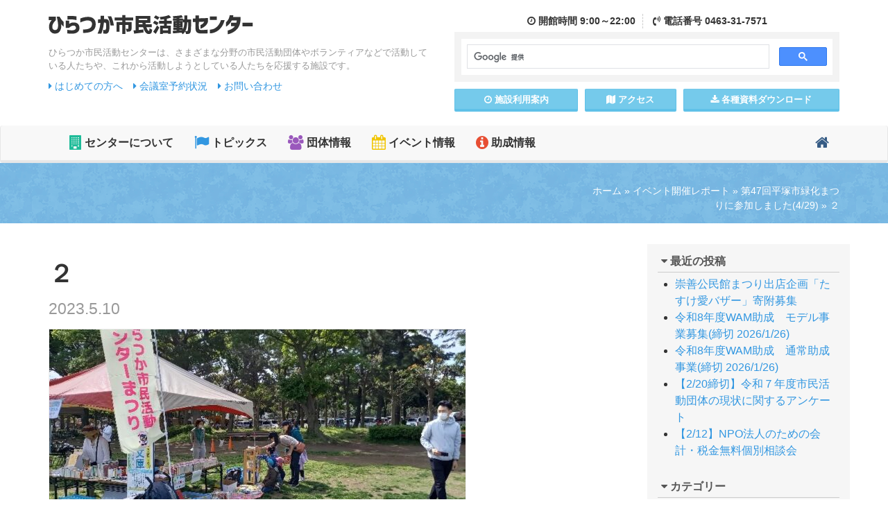

--- FILE ---
content_type: text/html; charset=UTF-8
request_url: https://www.hiratsuka-shimin.net/event-report/post-20230510/attachment/%EF%BC%92-2/
body_size: 10118
content:

<!DOCTYPE html>
<!--[if lt IE 7 ]> <html class="ie6" lang="ja"><![endif]-->
<!--[if IE 7 ]> <html class="ie7" lang="ja"><![endif]-->
<!--[if IE 8 ]> <html class="ie8" lang="ja"><![endif]-->
<!--[if IE 9 ]> <html class="ie9" lang="ja"><![endif]-->
<!--[if (gt IE 9)|!(IE)]><!-->
<html class="" lang="ja">
<!--<![endif]-->

<head>
<meta charset="utf-8">
<meta http-equiv="X-UA-Compatible" content="IE=edge">
<meta name="viewport" content="width=device-width, initial-scale=1">
<link rel="icon" href="https://www.hiratsuka-shimin.net/assets/images/favicon.ico">

<link href="https://www.hiratsuka-shimin.net/assets/css/bootstrap.min.css" rel="stylesheet">
<link href="https://www.hiratsuka-shimin.net/assets/css/custom.css" rel="stylesheet">
<link href="https://www.hiratsuka-shimin.net/assets/css/colorbox.css" rel="stylesheet">
<!--[if lt IE 9]>
<script src="https://www.hiratsuka-shimin.net/assets/js/html5shiv.min.js"></script>
<script src="https://www.hiratsuka-shimin.net/assets/js/respond.min.js"></script>
<![endif]-->

<meta name='robots' content='index, follow, max-image-preview:large, max-snippet:-1, max-video-preview:-1' />

	<!-- This site is optimized with the Yoast SEO plugin v22.0 - https://yoast.com/wordpress/plugins/seo/ -->
	<title>２ | ひらつか市民活動センター</title>
	<link rel="canonical" href="https://www.hiratsuka-shimin.net/event-report/post-20230510/attachment/２-2/" />
	<meta property="og:locale" content="ja_JP" />
	<meta property="og:type" content="article" />
	<meta property="og:title" content="２ | ひらつか市民活動センター" />
	<meta property="og:url" content="https://www.hiratsuka-shimin.net/event-report/post-20230510/attachment/２-2/" />
	<meta property="og:site_name" content="ひらつか市民活動センター" />
	<meta property="article:publisher" content="https://www.facebook.com/snposc/" />
	<meta property="og:image" content="https://www.hiratsuka-shimin.net/event-report/post-20230510/attachment/%EF%BC%92-2" />
	<meta property="og:image:width" content="770" />
	<meta property="og:image:height" content="433" />
	<meta property="og:image:type" content="image/jpeg" />
	<meta name="twitter:card" content="summary_large_image" />
	<script type="application/ld+json" class="yoast-schema-graph">{"@context":"https://schema.org","@graph":[{"@type":"WebPage","@id":"https://www.hiratsuka-shimin.net/event-report/post-20230510/attachment/%EF%BC%92-2/","url":"https://www.hiratsuka-shimin.net/event-report/post-20230510/attachment/%EF%BC%92-2/","name":"２ | ひらつか市民活動センター","isPartOf":{"@id":"https://www.hiratsuka-shimin.net/#website"},"primaryImageOfPage":{"@id":"https://www.hiratsuka-shimin.net/event-report/post-20230510/attachment/%EF%BC%92-2/#primaryimage"},"image":{"@id":"https://www.hiratsuka-shimin.net/event-report/post-20230510/attachment/%EF%BC%92-2/#primaryimage"},"thumbnailUrl":"https://www.hiratsuka-shimin.net/cms/wp-content/uploads/2023/05/20cfce153c6dcbd30dc35695758066ae.jpg","datePublished":"2023-05-10T00:53:52+00:00","dateModified":"2023-05-10T00:53:52+00:00","breadcrumb":{"@id":"https://www.hiratsuka-shimin.net/event-report/post-20230510/attachment/%EF%BC%92-2/#breadcrumb"},"inLanguage":"ja","potentialAction":[{"@type":"ReadAction","target":["https://www.hiratsuka-shimin.net/event-report/post-20230510/attachment/%EF%BC%92-2/"]}]},{"@type":"ImageObject","inLanguage":"ja","@id":"https://www.hiratsuka-shimin.net/event-report/post-20230510/attachment/%EF%BC%92-2/#primaryimage","url":"https://www.hiratsuka-shimin.net/cms/wp-content/uploads/2023/05/20cfce153c6dcbd30dc35695758066ae.jpg","contentUrl":"https://www.hiratsuka-shimin.net/cms/wp-content/uploads/2023/05/20cfce153c6dcbd30dc35695758066ae.jpg","width":770,"height":433},{"@type":"BreadcrumbList","@id":"https://www.hiratsuka-shimin.net/event-report/post-20230510/attachment/%EF%BC%92-2/#breadcrumb","itemListElement":[{"@type":"ListItem","position":1,"name":"ホーム","item":"https://www.hiratsuka-shimin.net/"},{"@type":"ListItem","position":2,"name":"イベント開催レポート","item":"https://www.hiratsuka-shimin.net/event-report/"},{"@type":"ListItem","position":3,"name":"第47回平塚市緑化まつりに参加しました(4/29)","item":"https://www.hiratsuka-shimin.net/event-report/post-20230510/"},{"@type":"ListItem","position":4,"name":"２"}]},{"@type":"WebSite","@id":"https://www.hiratsuka-shimin.net/#website","url":"https://www.hiratsuka-shimin.net/","name":"ひらつか市民活動センター","description":"ひらつか市民活動センターは、さまざまな分野の市民活動団体やボランティアなどで活動している人たちや、これから活動しようとしている人たちを応援する施設です。","potentialAction":[{"@type":"SearchAction","target":{"@type":"EntryPoint","urlTemplate":"https://www.hiratsuka-shimin.net/?s={search_term_string}"},"query-input":"required name=search_term_string"}],"inLanguage":"ja"}]}</script>
	<!-- / Yoast SEO plugin. -->


<link rel='dns-prefetch' href='//static.addtoany.com' />
<link rel="alternate" type="application/rss+xml" title="ひらつか市民活動センター &raquo; ２ のコメントのフィード" href="https://www.hiratsuka-shimin.net/event-report/post-20230510/attachment/%ef%bc%92-2/feed/" />
<script type="text/javascript">
/* <![CDATA[ */
window._wpemojiSettings = {"baseUrl":"https:\/\/s.w.org\/images\/core\/emoji\/14.0.0\/72x72\/","ext":".png","svgUrl":"https:\/\/s.w.org\/images\/core\/emoji\/14.0.0\/svg\/","svgExt":".svg","source":{"concatemoji":"https:\/\/www.hiratsuka-shimin.net\/cms\/wp-includes\/js\/wp-emoji-release.min.js?ver=6.4.3"}};
/*! This file is auto-generated */
!function(i,n){var o,s,e;function c(e){try{var t={supportTests:e,timestamp:(new Date).valueOf()};sessionStorage.setItem(o,JSON.stringify(t))}catch(e){}}function p(e,t,n){e.clearRect(0,0,e.canvas.width,e.canvas.height),e.fillText(t,0,0);var t=new Uint32Array(e.getImageData(0,0,e.canvas.width,e.canvas.height).data),r=(e.clearRect(0,0,e.canvas.width,e.canvas.height),e.fillText(n,0,0),new Uint32Array(e.getImageData(0,0,e.canvas.width,e.canvas.height).data));return t.every(function(e,t){return e===r[t]})}function u(e,t,n){switch(t){case"flag":return n(e,"\ud83c\udff3\ufe0f\u200d\u26a7\ufe0f","\ud83c\udff3\ufe0f\u200b\u26a7\ufe0f")?!1:!n(e,"\ud83c\uddfa\ud83c\uddf3","\ud83c\uddfa\u200b\ud83c\uddf3")&&!n(e,"\ud83c\udff4\udb40\udc67\udb40\udc62\udb40\udc65\udb40\udc6e\udb40\udc67\udb40\udc7f","\ud83c\udff4\u200b\udb40\udc67\u200b\udb40\udc62\u200b\udb40\udc65\u200b\udb40\udc6e\u200b\udb40\udc67\u200b\udb40\udc7f");case"emoji":return!n(e,"\ud83e\udef1\ud83c\udffb\u200d\ud83e\udef2\ud83c\udfff","\ud83e\udef1\ud83c\udffb\u200b\ud83e\udef2\ud83c\udfff")}return!1}function f(e,t,n){var r="undefined"!=typeof WorkerGlobalScope&&self instanceof WorkerGlobalScope?new OffscreenCanvas(300,150):i.createElement("canvas"),a=r.getContext("2d",{willReadFrequently:!0}),o=(a.textBaseline="top",a.font="600 32px Arial",{});return e.forEach(function(e){o[e]=t(a,e,n)}),o}function t(e){var t=i.createElement("script");t.src=e,t.defer=!0,i.head.appendChild(t)}"undefined"!=typeof Promise&&(o="wpEmojiSettingsSupports",s=["flag","emoji"],n.supports={everything:!0,everythingExceptFlag:!0},e=new Promise(function(e){i.addEventListener("DOMContentLoaded",e,{once:!0})}),new Promise(function(t){var n=function(){try{var e=JSON.parse(sessionStorage.getItem(o));if("object"==typeof e&&"number"==typeof e.timestamp&&(new Date).valueOf()<e.timestamp+604800&&"object"==typeof e.supportTests)return e.supportTests}catch(e){}return null}();if(!n){if("undefined"!=typeof Worker&&"undefined"!=typeof OffscreenCanvas&&"undefined"!=typeof URL&&URL.createObjectURL&&"undefined"!=typeof Blob)try{var e="postMessage("+f.toString()+"("+[JSON.stringify(s),u.toString(),p.toString()].join(",")+"));",r=new Blob([e],{type:"text/javascript"}),a=new Worker(URL.createObjectURL(r),{name:"wpTestEmojiSupports"});return void(a.onmessage=function(e){c(n=e.data),a.terminate(),t(n)})}catch(e){}c(n=f(s,u,p))}t(n)}).then(function(e){for(var t in e)n.supports[t]=e[t],n.supports.everything=n.supports.everything&&n.supports[t],"flag"!==t&&(n.supports.everythingExceptFlag=n.supports.everythingExceptFlag&&n.supports[t]);n.supports.everythingExceptFlag=n.supports.everythingExceptFlag&&!n.supports.flag,n.DOMReady=!1,n.readyCallback=function(){n.DOMReady=!0}}).then(function(){return e}).then(function(){var e;n.supports.everything||(n.readyCallback(),(e=n.source||{}).concatemoji?t(e.concatemoji):e.wpemoji&&e.twemoji&&(t(e.twemoji),t(e.wpemoji)))}))}((window,document),window._wpemojiSettings);
/* ]]> */
</script>
<style id='wp-emoji-styles-inline-css' type='text/css'>

	img.wp-smiley, img.emoji {
		display: inline !important;
		border: none !important;
		box-shadow: none !important;
		height: 1em !important;
		width: 1em !important;
		margin: 0 0.07em !important;
		vertical-align: -0.1em !important;
		background: none !important;
		padding: 0 !important;
	}
</style>
<link rel='stylesheet' id='wp-block-library-css' href='https://www.hiratsuka-shimin.net/cms/wp-includes/css/dist/block-library/style.min.css?ver=6.4.3' type='text/css' media='all' />
<style id='classic-theme-styles-inline-css' type='text/css'>
/*! This file is auto-generated */
.wp-block-button__link{color:#fff;background-color:#32373c;border-radius:9999px;box-shadow:none;text-decoration:none;padding:calc(.667em + 2px) calc(1.333em + 2px);font-size:1.125em}.wp-block-file__button{background:#32373c;color:#fff;text-decoration:none}
</style>
<style id='global-styles-inline-css' type='text/css'>
body{--wp--preset--color--black: #000000;--wp--preset--color--cyan-bluish-gray: #abb8c3;--wp--preset--color--white: #ffffff;--wp--preset--color--pale-pink: #f78da7;--wp--preset--color--vivid-red: #cf2e2e;--wp--preset--color--luminous-vivid-orange: #ff6900;--wp--preset--color--luminous-vivid-amber: #fcb900;--wp--preset--color--light-green-cyan: #7bdcb5;--wp--preset--color--vivid-green-cyan: #00d084;--wp--preset--color--pale-cyan-blue: #8ed1fc;--wp--preset--color--vivid-cyan-blue: #0693e3;--wp--preset--color--vivid-purple: #9b51e0;--wp--preset--gradient--vivid-cyan-blue-to-vivid-purple: linear-gradient(135deg,rgba(6,147,227,1) 0%,rgb(155,81,224) 100%);--wp--preset--gradient--light-green-cyan-to-vivid-green-cyan: linear-gradient(135deg,rgb(122,220,180) 0%,rgb(0,208,130) 100%);--wp--preset--gradient--luminous-vivid-amber-to-luminous-vivid-orange: linear-gradient(135deg,rgba(252,185,0,1) 0%,rgba(255,105,0,1) 100%);--wp--preset--gradient--luminous-vivid-orange-to-vivid-red: linear-gradient(135deg,rgba(255,105,0,1) 0%,rgb(207,46,46) 100%);--wp--preset--gradient--very-light-gray-to-cyan-bluish-gray: linear-gradient(135deg,rgb(238,238,238) 0%,rgb(169,184,195) 100%);--wp--preset--gradient--cool-to-warm-spectrum: linear-gradient(135deg,rgb(74,234,220) 0%,rgb(151,120,209) 20%,rgb(207,42,186) 40%,rgb(238,44,130) 60%,rgb(251,105,98) 80%,rgb(254,248,76) 100%);--wp--preset--gradient--blush-light-purple: linear-gradient(135deg,rgb(255,206,236) 0%,rgb(152,150,240) 100%);--wp--preset--gradient--blush-bordeaux: linear-gradient(135deg,rgb(254,205,165) 0%,rgb(254,45,45) 50%,rgb(107,0,62) 100%);--wp--preset--gradient--luminous-dusk: linear-gradient(135deg,rgb(255,203,112) 0%,rgb(199,81,192) 50%,rgb(65,88,208) 100%);--wp--preset--gradient--pale-ocean: linear-gradient(135deg,rgb(255,245,203) 0%,rgb(182,227,212) 50%,rgb(51,167,181) 100%);--wp--preset--gradient--electric-grass: linear-gradient(135deg,rgb(202,248,128) 0%,rgb(113,206,126) 100%);--wp--preset--gradient--midnight: linear-gradient(135deg,rgb(2,3,129) 0%,rgb(40,116,252) 100%);--wp--preset--font-size--small: 13px;--wp--preset--font-size--medium: 20px;--wp--preset--font-size--large: 36px;--wp--preset--font-size--x-large: 42px;--wp--preset--spacing--20: 0.44rem;--wp--preset--spacing--30: 0.67rem;--wp--preset--spacing--40: 1rem;--wp--preset--spacing--50: 1.5rem;--wp--preset--spacing--60: 2.25rem;--wp--preset--spacing--70: 3.38rem;--wp--preset--spacing--80: 5.06rem;--wp--preset--shadow--natural: 6px 6px 9px rgba(0, 0, 0, 0.2);--wp--preset--shadow--deep: 12px 12px 50px rgba(0, 0, 0, 0.4);--wp--preset--shadow--sharp: 6px 6px 0px rgba(0, 0, 0, 0.2);--wp--preset--shadow--outlined: 6px 6px 0px -3px rgba(255, 255, 255, 1), 6px 6px rgba(0, 0, 0, 1);--wp--preset--shadow--crisp: 6px 6px 0px rgba(0, 0, 0, 1);}:where(.is-layout-flex){gap: 0.5em;}:where(.is-layout-grid){gap: 0.5em;}body .is-layout-flow > .alignleft{float: left;margin-inline-start: 0;margin-inline-end: 2em;}body .is-layout-flow > .alignright{float: right;margin-inline-start: 2em;margin-inline-end: 0;}body .is-layout-flow > .aligncenter{margin-left: auto !important;margin-right: auto !important;}body .is-layout-constrained > .alignleft{float: left;margin-inline-start: 0;margin-inline-end: 2em;}body .is-layout-constrained > .alignright{float: right;margin-inline-start: 2em;margin-inline-end: 0;}body .is-layout-constrained > .aligncenter{margin-left: auto !important;margin-right: auto !important;}body .is-layout-constrained > :where(:not(.alignleft):not(.alignright):not(.alignfull)){max-width: var(--wp--style--global--content-size);margin-left: auto !important;margin-right: auto !important;}body .is-layout-constrained > .alignwide{max-width: var(--wp--style--global--wide-size);}body .is-layout-flex{display: flex;}body .is-layout-flex{flex-wrap: wrap;align-items: center;}body .is-layout-flex > *{margin: 0;}body .is-layout-grid{display: grid;}body .is-layout-grid > *{margin: 0;}:where(.wp-block-columns.is-layout-flex){gap: 2em;}:where(.wp-block-columns.is-layout-grid){gap: 2em;}:where(.wp-block-post-template.is-layout-flex){gap: 1.25em;}:where(.wp-block-post-template.is-layout-grid){gap: 1.25em;}.has-black-color{color: var(--wp--preset--color--black) !important;}.has-cyan-bluish-gray-color{color: var(--wp--preset--color--cyan-bluish-gray) !important;}.has-white-color{color: var(--wp--preset--color--white) !important;}.has-pale-pink-color{color: var(--wp--preset--color--pale-pink) !important;}.has-vivid-red-color{color: var(--wp--preset--color--vivid-red) !important;}.has-luminous-vivid-orange-color{color: var(--wp--preset--color--luminous-vivid-orange) !important;}.has-luminous-vivid-amber-color{color: var(--wp--preset--color--luminous-vivid-amber) !important;}.has-light-green-cyan-color{color: var(--wp--preset--color--light-green-cyan) !important;}.has-vivid-green-cyan-color{color: var(--wp--preset--color--vivid-green-cyan) !important;}.has-pale-cyan-blue-color{color: var(--wp--preset--color--pale-cyan-blue) !important;}.has-vivid-cyan-blue-color{color: var(--wp--preset--color--vivid-cyan-blue) !important;}.has-vivid-purple-color{color: var(--wp--preset--color--vivid-purple) !important;}.has-black-background-color{background-color: var(--wp--preset--color--black) !important;}.has-cyan-bluish-gray-background-color{background-color: var(--wp--preset--color--cyan-bluish-gray) !important;}.has-white-background-color{background-color: var(--wp--preset--color--white) !important;}.has-pale-pink-background-color{background-color: var(--wp--preset--color--pale-pink) !important;}.has-vivid-red-background-color{background-color: var(--wp--preset--color--vivid-red) !important;}.has-luminous-vivid-orange-background-color{background-color: var(--wp--preset--color--luminous-vivid-orange) !important;}.has-luminous-vivid-amber-background-color{background-color: var(--wp--preset--color--luminous-vivid-amber) !important;}.has-light-green-cyan-background-color{background-color: var(--wp--preset--color--light-green-cyan) !important;}.has-vivid-green-cyan-background-color{background-color: var(--wp--preset--color--vivid-green-cyan) !important;}.has-pale-cyan-blue-background-color{background-color: var(--wp--preset--color--pale-cyan-blue) !important;}.has-vivid-cyan-blue-background-color{background-color: var(--wp--preset--color--vivid-cyan-blue) !important;}.has-vivid-purple-background-color{background-color: var(--wp--preset--color--vivid-purple) !important;}.has-black-border-color{border-color: var(--wp--preset--color--black) !important;}.has-cyan-bluish-gray-border-color{border-color: var(--wp--preset--color--cyan-bluish-gray) !important;}.has-white-border-color{border-color: var(--wp--preset--color--white) !important;}.has-pale-pink-border-color{border-color: var(--wp--preset--color--pale-pink) !important;}.has-vivid-red-border-color{border-color: var(--wp--preset--color--vivid-red) !important;}.has-luminous-vivid-orange-border-color{border-color: var(--wp--preset--color--luminous-vivid-orange) !important;}.has-luminous-vivid-amber-border-color{border-color: var(--wp--preset--color--luminous-vivid-amber) !important;}.has-light-green-cyan-border-color{border-color: var(--wp--preset--color--light-green-cyan) !important;}.has-vivid-green-cyan-border-color{border-color: var(--wp--preset--color--vivid-green-cyan) !important;}.has-pale-cyan-blue-border-color{border-color: var(--wp--preset--color--pale-cyan-blue) !important;}.has-vivid-cyan-blue-border-color{border-color: var(--wp--preset--color--vivid-cyan-blue) !important;}.has-vivid-purple-border-color{border-color: var(--wp--preset--color--vivid-purple) !important;}.has-vivid-cyan-blue-to-vivid-purple-gradient-background{background: var(--wp--preset--gradient--vivid-cyan-blue-to-vivid-purple) !important;}.has-light-green-cyan-to-vivid-green-cyan-gradient-background{background: var(--wp--preset--gradient--light-green-cyan-to-vivid-green-cyan) !important;}.has-luminous-vivid-amber-to-luminous-vivid-orange-gradient-background{background: var(--wp--preset--gradient--luminous-vivid-amber-to-luminous-vivid-orange) !important;}.has-luminous-vivid-orange-to-vivid-red-gradient-background{background: var(--wp--preset--gradient--luminous-vivid-orange-to-vivid-red) !important;}.has-very-light-gray-to-cyan-bluish-gray-gradient-background{background: var(--wp--preset--gradient--very-light-gray-to-cyan-bluish-gray) !important;}.has-cool-to-warm-spectrum-gradient-background{background: var(--wp--preset--gradient--cool-to-warm-spectrum) !important;}.has-blush-light-purple-gradient-background{background: var(--wp--preset--gradient--blush-light-purple) !important;}.has-blush-bordeaux-gradient-background{background: var(--wp--preset--gradient--blush-bordeaux) !important;}.has-luminous-dusk-gradient-background{background: var(--wp--preset--gradient--luminous-dusk) !important;}.has-pale-ocean-gradient-background{background: var(--wp--preset--gradient--pale-ocean) !important;}.has-electric-grass-gradient-background{background: var(--wp--preset--gradient--electric-grass) !important;}.has-midnight-gradient-background{background: var(--wp--preset--gradient--midnight) !important;}.has-small-font-size{font-size: var(--wp--preset--font-size--small) !important;}.has-medium-font-size{font-size: var(--wp--preset--font-size--medium) !important;}.has-large-font-size{font-size: var(--wp--preset--font-size--large) !important;}.has-x-large-font-size{font-size: var(--wp--preset--font-size--x-large) !important;}
.wp-block-navigation a:where(:not(.wp-element-button)){color: inherit;}
:where(.wp-block-post-template.is-layout-flex){gap: 1.25em;}:where(.wp-block-post-template.is-layout-grid){gap: 1.25em;}
:where(.wp-block-columns.is-layout-flex){gap: 2em;}:where(.wp-block-columns.is-layout-grid){gap: 2em;}
.wp-block-pullquote{font-size: 1.5em;line-height: 1.6;}
</style>
<link rel='stylesheet' id='addtoany-css' href='https://www.hiratsuka-shimin.net/cms/wp-content/plugins/add-to-any/addtoany.min.css?ver=1.16' type='text/css' media='all' />
<script type="text/javascript" id="addtoany-core-js-before">
/* <![CDATA[ */
window.a2a_config=window.a2a_config||{};a2a_config.callbacks=[];a2a_config.overlays=[];a2a_config.templates={};a2a_localize = {
	Share: "共有",
	Save: "ブックマーク",
	Subscribe: "購読",
	Email: "メール",
	Bookmark: "ブックマーク",
	ShowAll: "すべて表示する",
	ShowLess: "小さく表示する",
	FindServices: "サービスを探す",
	FindAnyServiceToAddTo: "追加するサービスを今すぐ探す",
	PoweredBy: "Powered by",
	ShareViaEmail: "メールでシェアする",
	SubscribeViaEmail: "メールで購読する",
	BookmarkInYourBrowser: "ブラウザにブックマーク",
	BookmarkInstructions: "このページをブックマークするには、 Ctrl+D または \u2318+D を押下。",
	AddToYourFavorites: "お気に入りに追加",
	SendFromWebOrProgram: "任意のメールアドレスまたはメールプログラムから送信",
	EmailProgram: "メールプログラム",
	More: "詳細&#8230;",
	ThanksForSharing: "共有ありがとうございます !",
	ThanksForFollowing: "フォローありがとうございます !"
};
/* ]]> */
</script>
<script type="text/javascript" async src="https://static.addtoany.com/menu/page.js" id="addtoany-core-js"></script>
<script type="text/javascript" src="https://www.hiratsuka-shimin.net/cms/wp-includes/js/jquery/jquery.min.js?ver=3.7.1" id="jquery-core-js"></script>
<script type="text/javascript" src="https://www.hiratsuka-shimin.net/cms/wp-includes/js/jquery/jquery-migrate.min.js?ver=3.4.1" id="jquery-migrate-js"></script>
<script type="text/javascript" async src="https://www.hiratsuka-shimin.net/cms/wp-content/plugins/add-to-any/addtoany.min.js?ver=1.1" id="addtoany-jquery-js"></script>
<link rel='shortlink' href='https://www.hiratsuka-shimin.net/?p=22904' />
<style type="text/css">
#feas-0 {
	margin:10px 0px;
}

#feas-searchform-0 {
	background-color:#f7f7f7;
	border:1px solid #e0e0e0;
	padding:5px;
}

#feas-searchform-0 label {
	font-weight:bold;
}

#feas-searchform-0 input,
#feas-searchform-0 select {
	margin-right:5px;
}

#feas-result-0 {
	background-color:#efefff;
	border-top:2px solid #d0d0ff;
	font-size:120%;
	font-weight:bold;
	text-align:right;
	padding:2px;
}
</style>
                <script>
                    var ajaxUrl = 'https://www.hiratsuka-shimin.net/cms/wp-admin/admin-ajax.php';
                </script>
        	
<!-- Global site tag (gtag.js) - Google Analytics -->
<script async src="https://www.googletagmanager.com/gtag/js?id=UA-116345860-1"></script>
<script>
  window.dataLayer = window.dataLayer || [];
  function gtag(){dataLayer.push(arguments);}
  gtag('js', new Date());

  gtag('config', 'UA-116345860-1');
</script>

</head>

<body>
<div id="fb-root"></div>
<script async defer crossorigin="anonymous" src="https://connect.facebook.net/ja_JP/sdk.js#xfbml=1&version=v4.0&appId=261821903842106&autoLogAppEvents=1"></script>
	
	
	<header class="mb10 notTop" id="pageTop">
		<div class="container">
			<div class="row pb10">
				<div class="col-md-6 col-sm-12">
					<h1 class="logo hidden-xs">
						<a href="https://www.hiratsuka-shimin.net/">
							<img src="https://www.hiratsuka-shimin.net/assets/images/logo.png" alt="ひらつか市民活動センター">
						</a>
					</h1>
					<div class="tagline hidden-xs">
						ひらつか市民活動センターは、さまざまな分野の市民活動団体やボランティアなどで活動している人たちや、これから活動しようとしている人たちを応援する施設です。
					</div>
					<div class="guideLink">
						<ul>
							<li><a href="https://www.hiratsuka-shimin.net/readme/"><i class="fa fa-caret-right"></i> はじめての方へ</a></li>
							<li><a href="https://www.hiratsuka-shimin.net/guide/reservation/"><i class="fa fa-caret-right"></i> 会議室予約状況</a></li>
							<li><a href="https://www.hiratsuka-shimin.net/contact/"><i class="fa fa-caret-right"></i> お問い合わせ</a></li>
													</ul>
					</div>
				</div>
				
				<div class="col-md-6 col-sm-12">
					
					<div class="headerMenu">
						<div class="headerContact">
							<div class="hcTime">
								<i class="fa fa-clock-o"></i> 開館<span class="hidden-xs">時間</span> 9:00～22:00
							</div>
							<div class="hcTel">
								<i class="fa fa-volume-control-phone"></i> 電話<span class="hidden-xs">番号</span> 0463-31-7571
							</div>
						</div>
						<div class="googleCustomSearch">
							<script>
							  (function() {
								var cx = '010340937561836551834:lhxgbmglgfk';
								var gcse = document.createElement('script');
								gcse.type = 'text/javascript';
								gcse.async = true;
								gcse.src = 'https://cse.google.com/cse.js?cx=' + cx;
								var s = document.getElementsByTagName('script')[0];
								s.parentNode.insertBefore(gcse, s);
							  })();
							</script>
							<gcse:search></gcse:search>
						</div>
						<div class="row row-10 hMenu">
							<div class="col-xs-4">
								<a href="https://www.hiratsuka-shimin.net/guide/" class="btn btn-info btn-block btn-sm"><i class="fa fa-clock-o"></i> 施設<span class="hidden-xs">利用</span>案内</a>
							</div>
							<div class="col-xs-3">
								<a href="https://www.hiratsuka-shimin.net/access/" class="btn btn-info btn-block btn-sm"><i class="fa fa-map"></i> アクセス</a>
							</div>
							<div class="col-xs-5">
								<a href="https://www.hiratsuka-shimin.net/download/" class="btn btn-info btn-block btn-sm"><i class="fa fa-download"></i> 各種資料<span class="hidden-xs">ダウンロード</span></a>
							</div>
						</div>
					</div>
				</div>
			</div>
			
			
		</div>
	</header>
	
	
				<nav class="navbar navbar-default">
					<div class="container">
						<!-- Brand and toggle get grouped for better mobile display -->
						<div class="navbar-header">
							<button type="button" class="navbar-toggle collapsed" data-toggle="collapse" data-target="#bs-example-navbar-collapse-1" aria-expanded="false">
							<span class="sr-only">Toggle navigation</span>
							<span class="icon-bar"></span>
							<span class="icon-bar"></span>
							<span class="icon-bar"></span>
								<div class="textLabel">MENU</div>
						  </button>
							<a href="https://www.hiratsuka-shimin.net/" class="navbar-brand visible-xs">
								<img src="https://www.hiratsuka-shimin.net/assets/images/logo.png" alt="ひらつか市民活動センター">
							</a>
						</div>

						<!-- Collect the nav links, forms, and other content for toggling -->
						<div class="collapse navbar-collapse" id="bs-example-navbar-collapse-1">
							<ul class="nav navbar-nav">
								<li class="gNav1"><a href="https://www.hiratsuka-shimin.net/about/"><i class="fa fa-building fa-lg"></i> センターについて</a></li>
								<li class="gNav2"><a href="https://www.hiratsuka-shimin.net/topics/"><i class="fa fa-flag fa-lg"></i> トピックス</a></li>
								<li class="gNav3"><a href="https://www.hiratsuka-shimin.net/organization-info/"><i class="fa fa-users fa-lg"></i> 団体情報</a></li>
								<li class="gNav4"><a href="https://www.hiratsuka-shimin.net/event/"><i class="fa fa-calendar fa-lg"></i> イベント情報</a></li>
								<li class="gNav5"><a href="https://www.hiratsuka-shimin.net/josei/"><i class="fa fa-info-circle fa-lg"></i> 助成情報</a></li>
							</ul>
							<ul class="nav navbar-nav navbar-right">
								<li class="gNavHome"><a href="https://www.hiratsuka-shimin.net/"><i class="fa fa-home fa-lg"></i><span class="visible-xs"> ホーム</span></a></li>
							</ul>
						</div>
						<!-- /.navbar-collapse -->
					</div>
					<!-- /.container-fluid -->
				</nav>
				
<section class="contentPageTitle">
	<div class="container">
		<div class="row">
			<div class="col-sm-4 col-sm-push-8">
				
				<div class="pankuzu"><span><span><a href="https://www.hiratsuka-shimin.net/">ホーム</a></span> » <span><a href="https://www.hiratsuka-shimin.net/event-report/">イベント開催レポート</a></span> » <span><a href="https://www.hiratsuka-shimin.net/event-report/post-20230510/">第47回平塚市緑化まつりに参加しました(4/29)</a></span> » <span class="breadcrumb_last" aria-current="page">２</span></span></div>
							</div>
			<div class="col-sm-8 col-sm-pull-4">
				<h1></h1>
			</div>
			
		</div>
	</div>
</section>

<section class="pb20">
	<div class="container">
		<div class="row">
			<div class="col-md-9 col-sm-8">
				
				<div class="article-body">
													<h1 class="postTitle">２<br>
					<small>2023.5.10</small></h1>
					<p class="attachment"><a href='https://www.hiratsuka-shimin.net/cms/wp-content/uploads/2023/05/20cfce153c6dcbd30dc35695758066ae.jpg'><img fetchpriority="high" decoding="async" width="600" height="337" src="https://www.hiratsuka-shimin.net/cms/wp-content/uploads/2023/05/20cfce153c6dcbd30dc35695758066ae-600x337.jpg" class="attachment-medium size-medium" alt="" srcset="https://www.hiratsuka-shimin.net/cms/wp-content/uploads/2023/05/20cfce153c6dcbd30dc35695758066ae-600x337.jpg 600w, https://www.hiratsuka-shimin.net/cms/wp-content/uploads/2023/05/20cfce153c6dcbd30dc35695758066ae-768x432.jpg 768w, https://www.hiratsuka-shimin.net/cms/wp-content/uploads/2023/05/20cfce153c6dcbd30dc35695758066ae.jpg 770w" sizes="(max-width: 600px) 100vw, 600px" /></a></p>
					<div class="snsBtnWrap">
						<div class="addtoany_shortcode"><div class="a2a_kit a2a_kit_size_32 addtoany_list" data-a2a-url="https://www.hiratsuka-shimin.net/event-report/post-20230510/attachment/%ef%bc%92-2/" data-a2a-title="２"><a class="a2a_button_facebook_like addtoany_special_service" data-layout="button" data-href="https://www.hiratsuka-shimin.net/event-report/post-20230510/attachment/%ef%bc%92-2/"></a><a class="a2a_button_twitter_tweet addtoany_special_service" data-url="https://www.hiratsuka-shimin.net/event-report/post-20230510/attachment/%ef%bc%92-2/" data-text="２"></a></div></div>					</div>
												</div>
				
				
			</div>
			<div class="col-md-3 col-sm-4" id="sidebarWrapper">
				
		<div class="sidebar-wrapper">
		<h4 class="sidebar-title"><i class="fa fa-caret-down"></i> 最近の投稿</h4>
		<ul>
											<li>
					<a href="https://www.hiratsuka-shimin.net/topics/post-20260117/">崇善公民館まつり出店企画「たすけ愛バザー」寄附募集</a>
									</li>
											<li>
					<a href="https://www.hiratsuka-shimin.net/josei/post-20231225-2-2-2/">令和8年度WAM助成　モデル事業募集(締切 2026/1/26)</a>
									</li>
											<li>
					<a href="https://www.hiratsuka-shimin.net/josei/post-20231225-4-2/">令和8年度WAM助成　通常助成事業(締切 2026/1/26)</a>
									</li>
											<li>
					<a href="https://www.hiratsuka-shimin.net/topics/post-20241119/">【2/20締切】令和７年度市民活動団体の現状に関するアンケート</a>
									</li>
											<li>
					<a href="https://www.hiratsuka-shimin.net/topics/post-20241218-2-2/">【2/12】NPO法人のための会計・税金無料個別相談会</a>
									</li>
					</ul>

		</div><div class="sidebar-wrapper"><h4 class="sidebar-title"><i class="fa fa-caret-down"></i> カテゴリー</h4>
			<ul>
					<li class="cat-item cat-item-7"><a href="https://www.hiratsuka-shimin.net/event-report/">イベント開催レポート</a>
</li>
	<li class="cat-item cat-item-1"><a href="https://www.hiratsuka-shimin.net/topics/">トピックス</a>
</li>
	<li class="cat-item cat-item-8"><a href="https://www.hiratsuka-shimin.net/volunteer/">ボランティア募集</a>
</li>
	<li class="cat-item cat-item-6"><a href="https://www.hiratsuka-shimin.net/josei/">助成情報</a>
</li>
			</ul>

			</div><div class="sidebar-wrapper"><h4 class="sidebar-title"><i class="fa fa-caret-down"></i> アーカイブ</h4>
			<ul>
					<li><a href='https://www.hiratsuka-shimin.net/2026/01/'>2026年1月</a></li>
	<li><a href='https://www.hiratsuka-shimin.net/2025/12/'>2025年12月</a></li>
	<li><a href='https://www.hiratsuka-shimin.net/2025/11/'>2025年11月</a></li>
	<li><a href='https://www.hiratsuka-shimin.net/2025/10/'>2025年10月</a></li>
	<li><a href='https://www.hiratsuka-shimin.net/2025/09/'>2025年9月</a></li>
	<li><a href='https://www.hiratsuka-shimin.net/2025/08/'>2025年8月</a></li>
	<li><a href='https://www.hiratsuka-shimin.net/2025/07/'>2025年7月</a></li>
	<li><a href='https://www.hiratsuka-shimin.net/2025/06/'>2025年6月</a></li>
	<li><a href='https://www.hiratsuka-shimin.net/2025/05/'>2025年5月</a></li>
	<li><a href='https://www.hiratsuka-shimin.net/2025/04/'>2025年4月</a></li>
	<li><a href='https://www.hiratsuka-shimin.net/2025/03/'>2025年3月</a></li>
	<li><a href='https://www.hiratsuka-shimin.net/2025/02/'>2025年2月</a></li>
	<li><a href='https://www.hiratsuka-shimin.net/2025/01/'>2025年1月</a></li>
	<li><a href='https://www.hiratsuka-shimin.net/2024/12/'>2024年12月</a></li>
	<li><a href='https://www.hiratsuka-shimin.net/2024/11/'>2024年11月</a></li>
	<li><a href='https://www.hiratsuka-shimin.net/2024/10/'>2024年10月</a></li>
	<li><a href='https://www.hiratsuka-shimin.net/2024/09/'>2024年9月</a></li>
	<li><a href='https://www.hiratsuka-shimin.net/2024/08/'>2024年8月</a></li>
	<li><a href='https://www.hiratsuka-shimin.net/2024/07/'>2024年7月</a></li>
	<li><a href='https://www.hiratsuka-shimin.net/2024/06/'>2024年6月</a></li>
	<li><a href='https://www.hiratsuka-shimin.net/2024/05/'>2024年5月</a></li>
	<li><a href='https://www.hiratsuka-shimin.net/2024/04/'>2024年4月</a></li>
	<li><a href='https://www.hiratsuka-shimin.net/2024/03/'>2024年3月</a></li>
	<li><a href='https://www.hiratsuka-shimin.net/2024/02/'>2024年2月</a></li>
	<li><a href='https://www.hiratsuka-shimin.net/2024/01/'>2024年1月</a></li>
	<li><a href='https://www.hiratsuka-shimin.net/2023/12/'>2023年12月</a></li>
	<li><a href='https://www.hiratsuka-shimin.net/2023/11/'>2023年11月</a></li>
	<li><a href='https://www.hiratsuka-shimin.net/2023/10/'>2023年10月</a></li>
	<li><a href='https://www.hiratsuka-shimin.net/2023/09/'>2023年9月</a></li>
	<li><a href='https://www.hiratsuka-shimin.net/2023/08/'>2023年8月</a></li>
	<li><a href='https://www.hiratsuka-shimin.net/2023/07/'>2023年7月</a></li>
	<li><a href='https://www.hiratsuka-shimin.net/2023/06/'>2023年6月</a></li>
	<li><a href='https://www.hiratsuka-shimin.net/2023/05/'>2023年5月</a></li>
	<li><a href='https://www.hiratsuka-shimin.net/2023/04/'>2023年4月</a></li>
	<li><a href='https://www.hiratsuka-shimin.net/2023/03/'>2023年3月</a></li>
	<li><a href='https://www.hiratsuka-shimin.net/2023/02/'>2023年2月</a></li>
	<li><a href='https://www.hiratsuka-shimin.net/2023/01/'>2023年1月</a></li>
	<li><a href='https://www.hiratsuka-shimin.net/2022/12/'>2022年12月</a></li>
	<li><a href='https://www.hiratsuka-shimin.net/2022/11/'>2022年11月</a></li>
	<li><a href='https://www.hiratsuka-shimin.net/2022/10/'>2022年10月</a></li>
	<li><a href='https://www.hiratsuka-shimin.net/2022/09/'>2022年9月</a></li>
	<li><a href='https://www.hiratsuka-shimin.net/2022/08/'>2022年8月</a></li>
	<li><a href='https://www.hiratsuka-shimin.net/2022/07/'>2022年7月</a></li>
	<li><a href='https://www.hiratsuka-shimin.net/2022/06/'>2022年6月</a></li>
	<li><a href='https://www.hiratsuka-shimin.net/2022/05/'>2022年5月</a></li>
	<li><a href='https://www.hiratsuka-shimin.net/2022/04/'>2022年4月</a></li>
	<li><a href='https://www.hiratsuka-shimin.net/2022/03/'>2022年3月</a></li>
	<li><a href='https://www.hiratsuka-shimin.net/2022/02/'>2022年2月</a></li>
	<li><a href='https://www.hiratsuka-shimin.net/2022/01/'>2022年1月</a></li>
	<li><a href='https://www.hiratsuka-shimin.net/2021/12/'>2021年12月</a></li>
	<li><a href='https://www.hiratsuka-shimin.net/2021/11/'>2021年11月</a></li>
	<li><a href='https://www.hiratsuka-shimin.net/2021/10/'>2021年10月</a></li>
	<li><a href='https://www.hiratsuka-shimin.net/2021/09/'>2021年9月</a></li>
	<li><a href='https://www.hiratsuka-shimin.net/2021/08/'>2021年8月</a></li>
	<li><a href='https://www.hiratsuka-shimin.net/2021/07/'>2021年7月</a></li>
	<li><a href='https://www.hiratsuka-shimin.net/2021/06/'>2021年6月</a></li>
	<li><a href='https://www.hiratsuka-shimin.net/2021/05/'>2021年5月</a></li>
	<li><a href='https://www.hiratsuka-shimin.net/2021/04/'>2021年4月</a></li>
	<li><a href='https://www.hiratsuka-shimin.net/2021/03/'>2021年3月</a></li>
	<li><a href='https://www.hiratsuka-shimin.net/2021/02/'>2021年2月</a></li>
	<li><a href='https://www.hiratsuka-shimin.net/2021/01/'>2021年1月</a></li>
	<li><a href='https://www.hiratsuka-shimin.net/2020/12/'>2020年12月</a></li>
	<li><a href='https://www.hiratsuka-shimin.net/2020/11/'>2020年11月</a></li>
	<li><a href='https://www.hiratsuka-shimin.net/2020/10/'>2020年10月</a></li>
	<li><a href='https://www.hiratsuka-shimin.net/2020/09/'>2020年9月</a></li>
	<li><a href='https://www.hiratsuka-shimin.net/2020/08/'>2020年8月</a></li>
	<li><a href='https://www.hiratsuka-shimin.net/2020/07/'>2020年7月</a></li>
	<li><a href='https://www.hiratsuka-shimin.net/2020/06/'>2020年6月</a></li>
	<li><a href='https://www.hiratsuka-shimin.net/2020/05/'>2020年5月</a></li>
	<li><a href='https://www.hiratsuka-shimin.net/2020/04/'>2020年4月</a></li>
	<li><a href='https://www.hiratsuka-shimin.net/2020/03/'>2020年3月</a></li>
	<li><a href='https://www.hiratsuka-shimin.net/2020/02/'>2020年2月</a></li>
	<li><a href='https://www.hiratsuka-shimin.net/2020/01/'>2020年1月</a></li>
	<li><a href='https://www.hiratsuka-shimin.net/2019/12/'>2019年12月</a></li>
	<li><a href='https://www.hiratsuka-shimin.net/2019/11/'>2019年11月</a></li>
	<li><a href='https://www.hiratsuka-shimin.net/2019/10/'>2019年10月</a></li>
	<li><a href='https://www.hiratsuka-shimin.net/2019/09/'>2019年9月</a></li>
	<li><a href='https://www.hiratsuka-shimin.net/2019/08/'>2019年8月</a></li>
	<li><a href='https://www.hiratsuka-shimin.net/2019/07/'>2019年7月</a></li>
	<li><a href='https://www.hiratsuka-shimin.net/2019/06/'>2019年6月</a></li>
	<li><a href='https://www.hiratsuka-shimin.net/2019/05/'>2019年5月</a></li>
	<li><a href='https://www.hiratsuka-shimin.net/2019/04/'>2019年4月</a></li>
	<li><a href='https://www.hiratsuka-shimin.net/2019/03/'>2019年3月</a></li>
	<li><a href='https://www.hiratsuka-shimin.net/2019/02/'>2019年2月</a></li>
	<li><a href='https://www.hiratsuka-shimin.net/2019/01/'>2019年1月</a></li>
	<li><a href='https://www.hiratsuka-shimin.net/2018/12/'>2018年12月</a></li>
	<li><a href='https://www.hiratsuka-shimin.net/2018/11/'>2018年11月</a></li>
	<li><a href='https://www.hiratsuka-shimin.net/2018/10/'>2018年10月</a></li>
	<li><a href='https://www.hiratsuka-shimin.net/2018/09/'>2018年9月</a></li>
	<li><a href='https://www.hiratsuka-shimin.net/2018/08/'>2018年8月</a></li>
	<li><a href='https://www.hiratsuka-shimin.net/2018/07/'>2018年7月</a></li>
	<li><a href='https://www.hiratsuka-shimin.net/2018/06/'>2018年6月</a></li>
	<li><a href='https://www.hiratsuka-shimin.net/2018/05/'>2018年5月</a></li>
	<li><a href='https://www.hiratsuka-shimin.net/2018/04/'>2018年4月</a></li>
	<li><a href='https://www.hiratsuka-shimin.net/2018/03/'>2018年3月</a></li>
			</ul>

			</div>			</div>
		</div>
	</div>
</section>

<footer id="footerWrapper">
	<div class="container">
		<div class="row row-10">
			<div class="col-md-2 col-xs-6">
				<h3>センターについて</h3>
				<ul>
					<li><a href="https://www.hiratsuka-shimin.net/readme/">初めての方へ</a>
					</li>
					<li><a href="https://www.hiratsuka-shimin.net/about/">センターについて</a>
					</li>
					<li><a href="https://www.hiratsuka-shimin.net/guide/">施設利用案内</a>
					</li>
					<li><a href="https://www.hiratsuka-shimin.net/guide/reservation/">会議室について</a>
					</li>
					<li><a href="https://www.hiratsuka-shimin.net/access/">アクセス</a>
					</li>
					<li><a href="https://www.hiratsuka-shimin.net/business/">企業・大学の方へ</a>
					</li>
				</ul>
			</div>
			<div class="col-md-2 col-xs-6">
				<h3>お知らせ</h3>
				<ul>
					<li><a href="https://www.hiratsuka-shimin.net/topics/">トピックス</a>
					</li>
					<li><a href="https://www.hiratsuka-shimin.net/event/">イベント情報</a>
					</li>
					<li><a href="https://www.hiratsuka-shimin.net/josei/">助成情報</a>
					</li>
					<li><a href="https://www.hiratsuka-shimin.net/event-report/">イベント開催レポート</a>
					</li>
					<li><a href="https://www.hiratsuka-shimin.net/volunteer/">ボランティア募集</a>
					</li>
					<li><a href="https://www.hiratsuka-shimin.net/letter/">センターだより</a>
					</li>
				</ul>
			</div>
			<div class="clearfix visible-xs visible-sm pt30"></div>
			<div class="col-md-2 col-xs-6">
				<h3>団体情報</h3>
				<ul>
					<li><a href="https://www.hiratsuka-shimin.net/organization-info/">団体に関する情報まとめページ</a>
					</li>
					<li><a href="https://www.hiratsuka-shimin.net/information/">団体の活動に関する情報をお寄せください</a>
					</li>
					<li><a href="https://www.hiratsuka-shimin.net/organization/">団体情報ファイル</a>
					</li>
					<li><a href="https://www.hiratsuka-shimin.net/organization-info/volunteer-info/">ボランティア会員情報</a>
					</li>
					<li><a href="https://www.hiratsuka-shimin.net/organization-info/register/">センターに団体登録するには</a>
					</li>
				</ul>
			</div>
			<div class="col-md-2 col-xs-6">
				<h3>お役立ち情報</h3>
				<ul>
					<li><a href="https://www.hiratsuka-shimin.net/useful-info/">お役立ちリンク一覧</a></li>
					<li><a href="https://www.hiratsuka-shimin.net/download/">各種資料ダウンロード</a></li>
					<li><a href="https://www.hiratsuka-shimin.net/mailmagazine/">メルマガについて</a></li>
				</ul>
			</div>
			<div class="clearfix visible-xs visible-sm pt30"></div>
			<div class="col-md-2 col-xs-6">
				<h3>ご相談・お問い合わせ</h3>
				<ul>
					<li><a href="https://www.hiratsuka-shimin.net/consult/">市民活動・NPOなどに関するご相談</a>
					</li>
					<li><a href="https://www.hiratsuka-shimin.net/contact/">お問い合わせ</a>
					</li>
				</ul>
			</div>
			<div class="col-md-2 col-xs-6">
				<h3>その他</h3>
				<ul>
					<li><a href="https://www.hiratsuka-shimin.net/privacy/">プライバシーポリシー</a>
					</li>					
					<li><a href="https://www.hiratsuka-shimin.net/fb-policy/">Facebookアカウント<br>運用ポリシー</a>
					</li>
					<li><a href="https://www.hiratsuka-shimin.net/menseki/">免責</a>
					</li>
					<li><a href="https://www.hiratsuka-shimin.net/access/">アクセス</a>
					</li>
				</ul>
			</div>
		</div>
	</div>
</footer>
<div class="copyright">
	Copyright&copy; ひらつか市民活動センター. All Rights Reserved.
</div>



<!-- Bootstrap core JavaScript
===
=== === === === === === === === === === === === === === === == -->
<script src="https://www.hiratsuka-shimin.net/assets/js/bootstrap.min.js"></script>
<script src="https://www.hiratsuka-shimin.net/assets/js/jquery.heightLine.js"></script>
<script src="https://www.hiratsuka-shimin.net/assets/js/jquery.colorbox-min.js"></script>
<script src="https://www.hiratsuka-shimin.net/assets/js/script.js"></script>
<script src="https://use.fontawesome.com/989c88bb72.js"></script>

</body>
</html>